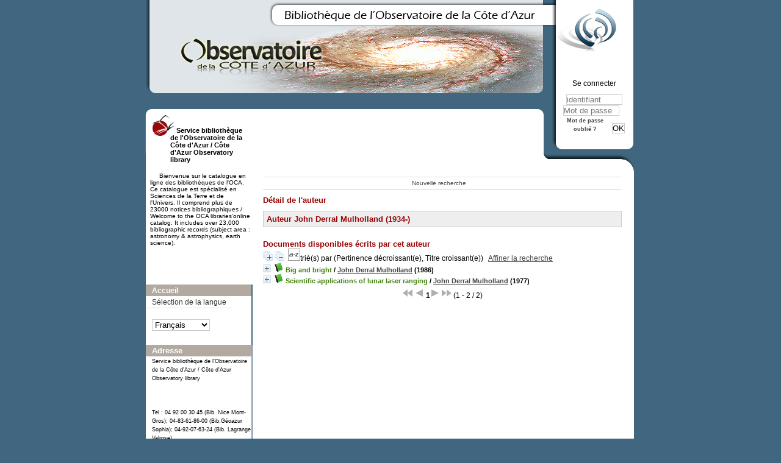

--- FILE ---
content_type: text/html; charset=utf-8
request_url: https://biblio-n.oca.eu/biblio/pmb3.0/opac_css/index.php?lvl=author_see&id=1819
body_size: 8552
content:
<!DOCTYPE html>
<html>
<head>
	<meta charset="utf-8" />
	<meta name="author" content="PMB Group" />

	<meta name="keywords" content="OPAC, web, library, opensource, catalog, catalogue, bibliothèque, médiathèque, pmb, phpmybibli" />
	<meta name="description" content="Catalogue en ligne Service bibliothèque de l'Observatoire de la Côte d'Azur / Côte d'Azur Observatory library." />
		<meta name="robots" content="all" />
	<!--IE et son enfer de compatibilit�-->
	<meta http-equiv='X-UA-Compatible' content='IE=Edge' />
	<meta name="viewport" content="width=device-width, initial-scale=1, maximum-scale=1" />
			
	<title>Catalogue en ligne Service bibliothèque de l'Observatoire de la Côte d'Azur / Côte d'Azur Observatory library</title>
	
	
	<link rel='stylesheet' type='text/css' href='./styles/common/common.css?1522165032' />
	<link rel='stylesheet' type='text/css' href='./styles/common/dGrowl.css?1458291776' />
	<link rel='stylesheet' type='text/css' href='./styles/common/font-awesome.css?1478593624' />
	<link rel='stylesheet' type='text/css' href='./styles/common/open-sans.css?1479312986' />
	<link rel='stylesheet' type='text/css' href='./styles/common/record_display.css?1487684186' />
	<link rel='stylesheet' type='text/css' href='./styles/chateau2/chateau.css?1527862978' />
	<link rel='stylesheet' type='text/css' href='./styles/chateau2/colonnes.css?1527862978' />
	<link rel='stylesheet' type='text/css' href='./styles/chateau2/ext_search.css?1527862978' />
	<link rel='stylesheet' type='text/css' href='./styles/chateau2/gallerie_photos.css?1527862978' />
	<link rel='stylesheet' type='text/css' href='./styles/chateau2/liste_bulletins.css?1527862978' />
	<link rel='stylesheet' type='text/css' href='./styles/chateau2/print.css?1527862978' />
	<link rel='stylesheet' type='text/css' href='./styles/chateau2/tags.css?1527862978' />
	<link rel='stylesheet' type='text/css' href='./styles/chateau2/visionneuse.css?1527862978' /><script type='text/javascript'>var opac_style= 'chateau2';</script>
	<!-- css_authentication -->	<link rel='SHORTCUT ICON' href='images/site/favicon.ico' />
	<script type="text/javascript" src="includes/javascript/drag_n_drop.js"></script>
	<script type="text/javascript" src="includes/javascript/handle_drop.js"></script>
	<script type="text/javascript" src="includes/javascript/popup.js"></script>
	<script type='text/javascript'>
	  	if (!document.getElementsByClassName){ // pour ie
			document.getElementsByClassName = 
			function(nom_class){
				var items=new Array();
				var count=0;
				for (var i=0; i<document.getElementsByTagName('*').length; i++) {  
					if (document.getElementsByTagName('*').item(i).className == nom_class) {
						items[count++] = document.getElementsByTagName('*').item(i); 
				    }
				 }
				return items;
			 }
		}
		// Fonction a utilisier pour l'encodage des URLs en javascript
		function encode_URL(data){
			var docCharSet = document.characterSet ? document.characterSet : document.charset;
			if(docCharSet == "UTF-8"){
				return encodeURIComponent(data);
			}else{
				return escape(data);
			}
		}
	</script>

<link rel='stylesheet' type='text/css' href='./includes/javascript/dojo/dijit/themes/tundra/tundra.css' />
<script type='text/javascript'>
	var dojoConfig = {
		parseOnLoad: true,
		locale: 'fr-fr',
		isDebug: false,
		usePlainJson: true,
		packages: [{
			name: 'pmbBase',
			location:'../../../..'
		},{
			name: 'd3',
			location:'../../d3'
		}],
		deps: ['apps/pmb/MessagesStore', 'dgrowl/dGrowl', 'dojo/ready'],
		callback:function(MessagesStore, dGrowl, ready){
			window.pmbDojo = {};
			pmbDojo.messages = new MessagesStore({url:'./ajax.php?module=ajax&categ=messages', directInit:false});
			ready(function(){
				new dGrowl({'channels':[{'name':'info','pos':2},{'name':'error', 'pos':1}]});
			});
		
		},
	};
</script>
<script type='text/javascript' src='./includes/javascript/dojo/dojo/dojo.js'></script>
<script type='text/javascript'>var opac_show_social_network =0;</script>
	<script type='text/javascript' src='./includes/javascript/http_request.js'></script>
	
</head>

<body onload="window.defaultStatus='PMB : Accès public';"  id="pmbopac">
<script type='text/javascript'>
	function findNoticeElement(id){
		var ul=null;
		//cas des notices classiques
		var domNotice = document.getElementById('el'+id+'Child');
		//notice_display
		if(!domNotice) domNotice = document.getElementById('notice');
		if(domNotice){
			var uls = domNotice.getElementsByTagName('ul');
			for (var i=0 ; i<uls.length ; i++){
				if(uls[i].getAttribute('id') == 'onglets_isbd_public'+id){
					var ul = uls[i];
					break;
				}
			}
		} else{
			var li = document.getElementById('onglet_isbd'+id);
			if(!li) var li = document.getElementById('onglet_public'+id);
			if(li) var ul = li.parentNode;
		}
		return ul;
	}
	function show_what(quoi, id) {
		switch(quoi){
			case 'EXPL_LOC' :
				document.getElementById('div_expl_loc' + id).style.display = 'block';
				document.getElementById('div_expl' + id).style.display = 'none';		
				document.getElementById('onglet_expl' + id).className = 'isbd_public_inactive';		
				document.getElementById('onglet_expl_loc' + id).className = 'isbd_public_active';
				break;
			case 'EXPL' :
				document.getElementById('div_expl_loc' + id).style.display = 'none';
				document.getElementById('div_expl' + id).style.display = 'block';
				document.getElementById('onglet_expl' + id).className = 'isbd_public_active';
				document.getElementById('onglet_expl_loc' + id).className = 'isbd_public_inactive';
				break;
			default :
				quoi= quoi.toLowerCase();
				var ul = findNoticeElement(id);
				if (ul) {
					var items  = ul.getElementsByTagName('li');
					for (var i=0 ; i<items.length ; i++){
						if(items[i].getAttribute('id')){
							if(items[i].getAttribute('id') == 'onglet_'+quoi+id){
								items[i].className = 'isbd_public_active';
								document.getElementById('div_'+quoi+id).style.display = 'block';
							}else{
								if(items[i].className != 'onglet_tags' && items[i].className != 'onglet_avis' && items[i].className != 'onglet_sugg' && items[i].className != 'onglet_basket' && items[i].className != 'onglet_liste_lecture'){
									items[i].className = 'isbd_public_inactive';	
									document.getElementById(items[i].getAttribute('id').replace('onglet','div')).style.display = 'none';
								}
							}
						}
					}			
				}
				break;
		}
	}
</script>
	<script type='text/javascript' src='./includes/javascript/tablist_ajax.js'></script>
<script type='text/javascript' src='./includes/javascript/tablist.js'></script>
<script type='text/javascript' src='./includes/javascript/misc.js'></script>
	<div id='att' style='z-Index:1000'></div>
	<div id="container"><div id="main"><div id='main_header'></div><div id="main_hors_footer">
						
<script type='text/javascript' src='./includes/javascript/auth_popup.js'></script>	
<div id="intro_message"><div class="p2"></div></div><div id='navigator'>
<table width='100%'><tr><td class='navig_actions_first_screen' ><a href="./index.php?lvl=index" class='navig_etageres'><span>Nouvelle recherche</span></a></td>
</tr></table></div><!-- fermeture de #navigator -->
<div id='resume_panier' class='empty'></div><!-- $Id: gabarit.html,v 1.5 2016-07-07 08:00:36 jpermanne Exp $ -->

<style type="text/css">
.aut_display_table {
	display: table;
}

.aut_display_row {
	display: table-row;
}

.aut_display_cell {
	display: table-cell;
	padding-right: 5px;
}
</style>

<div id="aut_details">
		<h3><span>Détail de l'auteur</span></h3>
	<div id="aut_details_container">
		<div id="aut_see" class="aut_see">
			<table class="table_aut_see">
				<tr id="authority_container">
					<td>
						<div id="authority_display_table" class="aut_display_table">
								<div class="authorlevel2">
											<h3>
		Auteur		John Derral Mulholland 
		 (1934-)					</h3>
	
																																																													
																	<div class="aut_display_row concepts_composed">	
										
									</div>
																																																	
	</div>
						</div>
					</td>
				</tr>
			</table>	
		</div>
					<div id='aut_details_liste'>
				<h3><span class="aut_details_liste_titre">Documents disponibles &eacute;crits par cet auteur</span></h3>
<div id='resultatrech_liste'><span class="expandAll"><a href='javascript:expandAll_ajax(1);'><img class='img_plusplus' src='./images/expand_all.gif' border='0' id='expandall'></a></span><span class="espaceResultSearch">&nbsp;</span><span class="collapseAll"><a href='javascript:collapseAll()'><img class='img_moinsmoins' src='./images/collapse_all.gif' border='0' id='collapseall'></a></span><span class="triContainer"><span class="espaceResultSearch">&nbsp;</span><script type='text/javascript' src='./includes/javascript/select.js'></script>
						<script>
							var ajax_get_sort=new http_request();
			
							function get_sort_content(del_sort, ids) {
								var url = './ajax.php?module=ajax&categ=sort&sub=get_sort&raz_sort='+(typeof(del_sort) != 'undefined' ? del_sort : '')+'&suppr_ids='+(typeof(ids) != 'undefined' ? ids : '')+'&page_en_cours=lvl%3Dauthor_see%26id%3D1819';
								  ajax_get_sort.request(url,0,'',1,show_sort_content,0,0);
							}
			
							function show_sort_content(response) {
								document.getElementById('frame_notice_preview').innerHTML=ajax_get_sort.get_text();
								var tags = document.getElementById('frame_notice_preview').getElementsByTagName('script');
					       		for(var i=0;i<tags.length;i++){
									window.eval(tags[i].text);
					        	}
							}
							function kill_sort_frame() {
								var sort_view=document.getElementById('frame_notice_preview');
								if (sort_view)
									sort_view.parentNode.removeChild(sort_view);
							}
						</script>
						<span class="triSelector"><a onClick='show_layer(); get_sort_content();' alt="Tris disponibles" title="Tris disponibles" style='cursor : pointer;'><img src='./images/orderby_az.gif' align='bottom' hspace='3' border='0' id='sort_icon'></a></span><span class='sort'>trié(s) par <span class="triDescription"><span class="triLabel"></span> <span class="triDetail">(Pertinence décroissant(e), Titre croissant(e))</span></span><span class="espaceResultSearch">&nbsp;</span></span></span><form name='mc_values' action='./index.php?lvl=more_results' style='display:none' method='post'>
<input type='hidden' name='page' value='1'/>
			<input type="hidden" name="nb_per_page_custom" value="">
</form><span class="espaceResultSearch">&nbsp;&nbsp;</span><span class="affiner_recherche"><a href='./index.php?search_type_asked=extended_search&mode_aff=aff_module' title='Affiner la recherche'>Affiner la recherche</a></span><blockquote>

			<div id="el1206Parent" class="notice-parent">
			
			<img class='img_plus' src="./getgif.php?nomgif=plus" name="imEx" id="el1206Img" title="détail" border="0" onClick="expandBase('el1206', true);  return false;" hspace="3" /><img src="http://biblio-n.oca.eu/biblio/pmb3.0/opac_css/images/icon_a_16x16.gif" alt='Document: texte imprim&eacute;' title='Document: texte imprim&eacute;'/>
			<span class="notice-heada" draggable="yes" dragtype="notice" id="drag_noti_1206"><span class="statutnot1" ></span><span  notice='1206'  class='header_title'>Big and bright</span><span class='header_authors'> / <a href='index.php?lvl=author_see&id=1819'>John Derral Mulholland</a></span> (1986)<span class='Z3988' title='ctx_ver=Z39.88-2004&amp;rft_val_fmt=info%3Aofi%2Ffmt%3Akev%3Amtx%3Abook&amp;rft.genre=book&amp;rft.btitle=Big%20and%20bright&amp;rft.title=Big%20and%20bright%20%3A%20a%20history%20of%20the%20McDonald%20Observatory&amp;rft.isbn=978-0-292-70759-7&amp;rft.tpages=xii%2C%20186%20p.%2C%20%5B24%5D%20p.%20de%20pl.&amp;rft.date=1986&rft_id=&amp;rft.series=History%20of%20science%20series&amp;rft.pub=University%20of%20Texas%20Press&amp;rft.place=Austin%2C%20Tex.&amp;rft.aulast=Mulholland&amp;rft.aufirst=John%20Derral&amp;rft.aulast=Evans&amp;rft.aufirst=David%20S.'></span></span>
	    		<br />
				</div>
				<div id="el1206Child" class="notice-child" style="margin-bottom:6px;display:none;"   token='b5e08de7987e21141de3ecca442211b2' datetime='1768863435'><table width='100%'><tr><td>
		<ul id='onglets_isbd_public1206' class='onglets_isbd_public'>
	  			<li id='onglet_public1206' class='isbd_public_active'><a href='#' title="Public" onclick="show_what('PUBLIC', '1206'); return false;">Public</a></li>
				<li id='onglet_isbd1206' class='isbd_public_inactive'><a href='#' title="ISBD" onclick="show_what('ISBD', '1206'); return false;">ISBD</a></li>
					
					
					</ul>
					<div class='row'></div>
					<div id='div_public1206' style='display:block;'><table><tr class='tr_title'>
					<td align='right' class='bg-grey'><span class='etiq_champ'>Titre :</span></td>
					<td class='public_line_value'><span class='public_title'>Big and bright&nbsp;: a history of the McDonald Observatory</span></td>
				</tr><tr class='tr_typdoc'>
					<td align='right' class='bg-grey'><span class='etiq_champ'>Type de document&nbsp;: </span></td>
					<td class='public_line_value'><span class='public_typdoc'>texte imprimé</span></td>
				</tr><tr class='tr_auteurs'>
					<td align='right' class='bg-grey'><span class='etiq_champ'>Auteurs : </span></td>
					<td class='public_line_value'><span class='public_auteurs'><a href='./index.php?lvl=author_see&id=1819' >John Derral Mulholland (1934-)</a>, Auteur ; <a href='./index.php?lvl=author_see&id=1820' >David S. Evans</a>, Auteur</span></td>
				</tr><tr class='tr_ed1'>
					<td align='right' class='bg-grey'><span class='etiq_champ'>Editeur :</span></td>
					<td class='public_line_value'><span class='public_ed1'><a href='./index.php?lvl=publisher_see&id=214' >Austin, Tex. : University of Texas Press</a></span></td>
				</tr><tr class='tr_year'>
					<td align='right' class='bg-grey'><span class='etiq_champ'>Année de publication&nbsp;: </span></td>
					<td class='public_line_value'><span class='public_year'>1986</span></td>
				</tr><tr class='tr_coll'>
					<td align='right' class='bg-grey'><span class='etiq_champ'>Collection : </span></td>
					<td class='public_line_value'><span class='public_coll'><a href='./index.php?lvl=coll_see&id=713' >History of science series</a> num. 4 </span></td>
				</tr><tr class='tr_npages'>
					<td align='right' class='bg-grey'><span class='etiq_champ'>Importance : </span></td>
					<td class='public_line_value'><span class='public_npages'>xii, 186 p., [24] p. de pl.</span></td>
				</tr><tr class='tr_ill'>
					<td align='right' class='bg-grey'><span class='etiq_champ'>Présentation : </span></td>
					<td class='public_line_value'><span class='public_ill'>ill.</span></td>
				</tr><tr class='tr_size'>
					<td align='right' class='bg-grey'><span class='etiq_champ'>Format : </span></td>
					<td class='public_line_value'><span class='public_size'>24 cm</span></td>
				</tr><tr class='tr_code'>
					<td align='right' class='bg-grey'><span class='etiq_champ'>ISBN/ISSN/EAN&nbsp;: </span></td>
					<td class='public_line_value'><span class='public_code'>978-0-292-70759-7</span></td>
				</tr><tr class='tr_ngen'>
					<td align='right' class='bg-grey'><span class='etiq_champ'>Note générale&nbsp;: </span></td>
					<td class='public_line_value'><span class='public_ngen'>ISBN 0-292-70759-2</span></td>
				</tr><tr class='tr_langues'>
					<td align='right' class='bg-grey'><span class='etiq_champ'>Langues :</span></td>
					<td class='public_line_value'><span class='public_langues'>Anglais (<i>eng</i>)</span></td>
				</tr><tr class='tr_keywords'>
					<td align='right' class='bg-grey'><span class='etiq_champ'>Tags :</span></td>
					<td class='public_line_value'><span class='public_keywords'><a href='./index.php?lvl=more_results&mode=keyword&user_query=McDonald+Observatory+--+Histoire&tags=ok' >McDonald Observatory -- Histoire</a>&nbsp; <a href='./index.php?lvl=more_results&mode=keyword&user_query=Observatoires+astronomiques+--+Texas+%28Etats-Unis%29--+Fort+Davis+--+Histoire&tags=ok' >Observatoires astronomiques -- Texas (Etats-Unis)-- Fort Davis -- Histoire</a>&nbsp; <a href='./index.php?lvl=more_results&mode=keyword&user_query=McDonald+Observatory+--+History&tags=ok' >McDonald Observatory -- History</a>&nbsp; <a href='./index.php?lvl=more_results&mode=keyword&user_query=Astronomical+observatories+--+Texas+%28United+States%29+--+Fort+Davis+--+History&tags=ok' >Astronomical observatories -- Texas (United States) -- Fort Davis -- History</a></span></td>
				</tr><tr class='tr_indexint'>
					<td align='right' class='bg-grey'><span class='etiq_champ'>Index. décimale&nbsp;: </span></td>
					<td class='public_line_value'><span class='public_indexint'><a href='./index.php?lvl=indexint_see&id=1825' >522.197 64</a> <span>Observatoires (astronomie) - &Eacute;tats-Unis - Texas</span></span></td>
				</tr><tr class='tr_contenu'>
					<td align='right' class='bg-grey'><span class='etiq_champ'>Note de contenu&nbsp;: </span></td>
					<td class='public_line_value'><span class='public_contenu'>Bibliography: p. [173]-178.Index</span></td>
				</tr></table>
</div>
					<div id='div_isbd1206' style='display:none;'>Big and bright&nbsp;: a history of the McDonald Observatory [texte imprimé] / <a href='./index.php?lvl=author_see&id=1819' >John Derral Mulholland (1934-)</a>, Auteur ; <a href='./index.php?lvl=author_see&id=1820' >David S. Evans</a>, Auteur&nbsp;.&nbsp;-&nbsp;<a href='./index.php?lvl=publisher_see&id=214' >Austin, Tex. : University of Texas Press</a>, 1986&nbsp;.&nbsp;-&nbsp;xii, 186 p., [24] p. de pl.&nbsp;: ill.&nbsp;; 24 cm.&nbsp;-&nbsp;(<a href='./index.php?lvl=coll_see&id=713' >History of science series</a>; 4) .<br /><b>ISBN</b>&nbsp;: 978-0-292-70759-7<br />ISBN 0-292-70759-2<br /><span class='etiq_champ'>Langues</span>&nbsp;: Anglais (<i>eng</i>)<table><tr class='tr_keywords'>
					<td align='right' class='bg-grey'><span class='etiq_champ'>Tags :</span></td>
					<td class='public_line_value'><span class='public_keywords'><a href='./index.php?lvl=more_results&mode=keyword&user_query=McDonald+Observatory+--+Histoire&tags=ok' >McDonald Observatory -- Histoire</a>&nbsp; <a href='./index.php?lvl=more_results&mode=keyword&user_query=Observatoires+astronomiques+--+Texas+%28Etats-Unis%29--+Fort+Davis+--+Histoire&tags=ok' >Observatoires astronomiques -- Texas (Etats-Unis)-- Fort Davis -- Histoire</a>&nbsp; <a href='./index.php?lvl=more_results&mode=keyword&user_query=McDonald+Observatory+--+History&tags=ok' >McDonald Observatory -- History</a>&nbsp; <a href='./index.php?lvl=more_results&mode=keyword&user_query=Astronomical+observatories+--+Texas+%28United+States%29+--+Fort+Davis+--+History&tags=ok' >Astronomical observatories -- Texas (United States) -- Fort Davis -- History</a></span></td>
				</tr><tr class='tr_indexint'>
					<td align='right' class='bg-grey'><span class='etiq_champ'>Index. décimale&nbsp;: </span></td>
					<td class='public_line_value'><span class='public_indexint'><a href='./index.php?lvl=indexint_see&id=1825' >522.197 64</a> <span>Observatoires (astronomie) - &Eacute;tats-Unis - Texas</span></span></td>
				</tr><tr class='tr_contenu'>
					<td align='right' class='bg-grey'><span class='etiq_champ'>Note de contenu&nbsp;: </span></td>
					<td class='public_line_value'><span class='public_contenu'>Bibliography: p. [173]-178.Index</span></td>
				</tr></table></div></td></tr></table>
					<h3>Réservation</h3><a href='#' onClick="if(confirm('Voulez-vous vraiment réserver ce document ?')){w=window.open('./do_resa.php?lvl=resa&id_notice=1206&id_bulletin=0&oresa=popup','doresa','scrollbars=yes,width=500,height=600,menubar=0,resizable=yes'); w.focus(); return false;}else return false;" id="bt_resa">Réserver ce document</a><br />
<h3><span id='titre_exemplaires'>Exemplaires (1)</span></h3>
<table cellpadding='2' class='exemplaires' width='100%'>
<tr class='thead'><th class='expl_header_expl_cb'>Code-barres</th><th class='expl_header_expl_cote'>Cote</th><th class='expl_header_tdoc_libelle'>Support</th><th class='expl_header_location_libelle'>Localisation</th><th class='expl_header_section_libelle'>Section</th><th class='expl_header_statut'>Disponibilité</th><th class='expl_header_tdoc_libelle'>Nom du donateur</th></tr><tr class='even item_expl expl_available'><td id='expl_11533' class='expl_cb'>OCA-SA-G000909</td><td class='expl_cote'>O II-9</td><td class='tdoc_libelle'>Ouvrages / Books</td><td class='location_libelle'>OCA Bib. G&eacute;oazur Sophia-Antipolis</td><td class='section_libelle'>SA-Salle-A214</td><td class='expl_situation'><strong>Disponible</strong> </td><td class='p_perso'>&nbsp;</td></tr>
</table></div>
			<div id="el7641Parent" class="notice-parent">
			
			<img class='img_plus' src="./getgif.php?nomgif=plus" name="imEx" id="el7641Img" title="détail" border="0" onClick="expandBase('el7641', true);  return false;" hspace="3" /><img src="http://biblio-n.oca.eu/biblio/pmb3.0/opac_css/images/icon_a_16x16.gif" alt='Document: texte imprim&eacute;' title='Document: texte imprim&eacute;'/>
			<span class="notice-heada" draggable="yes" dragtype="notice" id="drag_noti_7641"><span class="statutnot1" ></span><span  notice='7641'  class='header_title'>Scientific applications of lunar laser ranging</span><span class='header_authors'> / <a href='index.php?lvl=author_see&id=1819'>John Derral Mulholland</a></span> (1977)<span class='Z3988' title='ctx_ver=Z39.88-2004&amp;rft_val_fmt=info%3Aofi%2Ffmt%3Akev%3Amtx%3Abook&amp;rft.genre=book&amp;rft.btitle=Scientific%20applications%20of%20lunar%20laser%20ranging&amp;rft.title=Scientific%20applications%20of%20lunar%20laser%20ranging%20%3A%20proceedings%20of%20a%20symposium%20held%20in%20Austin%2C%20Tex.%2C%20U.S.A.%2C%208-10%20June%2C%201976&amp;rft.isbn=978-90-277-0790-1&amp;rft.tpages=xvii%2C%20302%20p.&amp;rft.date=1977&rft_id=&amp;rft.series=Astrophysics%20and%20space%20science%20library&amp;rft.pub=D.%20Reidel&amp;rft.place=Dordrecht%20%3B%20Boston%2C%20Mass.&amp;rft.aulast=Mulholland&amp;rft.aufirst=John%20Derral&amp;rft.aulast=Burk&amp;rft.aufirst=Creighton%20A.&amp;rft.aulast=Silverberg&amp;rft.aufirst=Eric%20C.&amp;rft.aulast=Armstrong&amp;rft.aufirst=Neil%20A.&amp;rft.aulast=University%20of%20Texas'></span></span>
	    		<br />
				</div>
				<div id="el7641Child" class="notice-child" style="margin-bottom:6px;display:none;"   token='9c0c840597dc0eb45e70c5ee10d72068' datetime='1768863435'><table width='100%'><tr><td>
		<ul id='onglets_isbd_public7641' class='onglets_isbd_public'>
	  			<li id='onglet_public7641' class='isbd_public_active'><a href='#' title="Public" onclick="show_what('PUBLIC', '7641'); return false;">Public</a></li>
				<li id='onglet_isbd7641' class='isbd_public_inactive'><a href='#' title="ISBD" onclick="show_what('ISBD', '7641'); return false;">ISBD</a></li>
					
					
					</ul>
					<div class='row'></div>
					<div id='div_public7641' style='display:block;'><table><tr class='tr_title'>
					<td align='right' class='bg-grey'><span class='etiq_champ'>Titre :</span></td>
					<td class='public_line_value'><span class='public_title'>Scientific applications of lunar laser ranging&nbsp;: proceedings of a symposium held in Austin, Tex., U.S.A., 8-10 June, 1976</span></td>
				</tr><tr class='tr_typdoc'>
					<td align='right' class='bg-grey'><span class='etiq_champ'>Type de document&nbsp;: </span></td>
					<td class='public_line_value'><span class='public_typdoc'>texte imprimé</span></td>
				</tr><tr class='tr_auteurs'>
					<td align='right' class='bg-grey'><span class='etiq_champ'>Auteurs : </span></td>
					<td class='public_line_value'><span class='public_auteurs'><a href='./index.php?lvl=author_see&id=1819' >John Derral Mulholland (1934-)</a>, Auteur ; <a href='./index.php?lvl=author_see&id=7484' >Creighton A. Burk</a>, Auteur ; <a href='./index.php?lvl=author_see&id=7485' >Eric C. Silverberg</a> ; <a href='./index.php?lvl=author_see&id=7486' >Neil A. Armstrong (1930-2012)</a>, Auteur ; <a href='./index.php?lvl=author_see&id=7487'  title='' >University of Texas</a></span></td>
				</tr><tr class='tr_ed1'>
					<td align='right' class='bg-grey'><span class='etiq_champ'>Editeur :</span></td>
					<td class='public_line_value'><span class='public_ed1'><a href='./index.php?lvl=publisher_see&id=53' >Dordrecht ; Boston, Mass. : D. Reidel</a></span></td>
				</tr><tr class='tr_year'>
					<td align='right' class='bg-grey'><span class='etiq_champ'>Année de publication&nbsp;: </span></td>
					<td class='public_line_value'><span class='public_year'>1977</span></td>
				</tr><tr class='tr_coll'>
					<td align='right' class='bg-grey'><span class='etiq_champ'>Collection : </span></td>
					<td class='public_line_value'><span class='public_coll'><a href='./index.php?lvl=coll_see&id=108' >Astrophysics and space science library, ISSN 0067-0057</a> num. 62 </span></td>
				</tr><tr class='tr_npages'>
					<td align='right' class='bg-grey'><span class='etiq_champ'>Importance : </span></td>
					<td class='public_line_value'><span class='public_npages'>xvii, 302 p.</span></td>
				</tr><tr class='tr_ill'>
					<td align='right' class='bg-grey'><span class='etiq_champ'>Présentation : </span></td>
					<td class='public_line_value'><span class='public_ill'>ill.</span></td>
				</tr><tr class='tr_size'>
					<td align='right' class='bg-grey'><span class='etiq_champ'>Format : </span></td>
					<td class='public_line_value'><span class='public_size'>25 cm</span></td>
				</tr><tr class='tr_code'>
					<td align='right' class='bg-grey'><span class='etiq_champ'>ISBN/ISSN/EAN&nbsp;: </span></td>
					<td class='public_line_value'><span class='public_code'>978-90-277-0790-1</span></td>
				</tr><tr class='tr_ngen'>
					<td align='right' class='bg-grey'><span class='etiq_champ'>Note générale&nbsp;: </span></td>
					<td class='public_line_value'><span class='public_ngen'>ISBN : 90-277-0790-1 </span></td>
				</tr><tr class='tr_langues'>
					<td align='right' class='bg-grey'><span class='etiq_champ'>Langues :</span></td>
					<td class='public_line_value'><span class='public_langues'>Anglais (<i>eng</i>)</span></td>
				</tr><tr class='tr_keywords'>
					<td align='right' class='bg-grey'><span class='etiq_champ'>Tags :</span></td>
					<td class='public_line_value'><span class='public_keywords'><a href='./index.php?lvl=more_results&mode=keyword&user_query=Astronomie+--+Observations+--+Congr%C3%A8s&tags=ok' >Astronomie -- Observations -- Congrès</a>&nbsp; <a href='./index.php?lvl=more_results&mode=keyword&user_query=Distances+--+Mesure+--+Congr%C3%A8s&tags=ok' >Distances -- Mesure -- Congrès</a>&nbsp; <a href='./index.php?lvl=more_results&mode=keyword&user_query=T%C3%A9l%C3%A9m%C3%A9trie+laser+Lune+--+Congr%C3%A8s&tags=ok' >Télémétrie laser Lune -- Congrès</a>&nbsp; <a href='./index.php?lvl=more_results&mode=keyword&user_query=Terre+--+Observations+--+Congr%C3%A8s&tags=ok' >Terre -- Observations -- Congrès</a>&nbsp; <a href='./index.php?lvl=more_results&mode=keyword&user_query=Astronomy+--+Observations+--+Congresses&tags=ok' >Astronomy -- Observations -- Congresses</a>&nbsp; <a href='./index.php?lvl=more_results&mode=keyword&user_query=Earth+--+Observations+--+Congresses&tags=ok' >Earth -- Observations -- Congresses</a>&nbsp; <a href='./index.php?lvl=more_results&mode=keyword&user_query=Distances+--+Measurement+--+Congresses&tags=ok' >Distances -- Measurement -- Congresses</a>&nbsp; <a href='./index.php?lvl=more_results&mode=keyword&user_query=Lunar+laser+ranging+--+Congresses&tags=ok' >Lunar laser ranging -- Congresses</a></span></td>
				</tr><tr class='tr_indexint'>
					<td align='right' class='bg-grey'><span class='etiq_champ'>Index. décimale&nbsp;: </span></td>
					<td class='public_line_value'><span class='public_indexint'><a href='./index.php?lvl=indexint_see&id=2075' >525.028</a> <span>La terre (g&eacute;ographie astronomique)  - Techniques, proc&eacute;d&eacute;s, &eacute;quipement, appareils, mat&eacute;riels</span></span></td>
				</tr><tr class='tr_contenu'>
					<td align='right' class='bg-grey'><span class='etiq_champ'>Note de contenu&nbsp;: </span></td>
					<td class='public_line_value'><span class='public_contenu'>Includes bibliographies</span></td>
				</tr></table>
</div>
					<div id='div_isbd7641' style='display:none;'>Scientific applications of lunar laser ranging&nbsp;: proceedings of a symposium held in Austin, Tex., U.S.A., 8-10 June, 1976 [texte imprimé] / <a href='./index.php?lvl=author_see&id=1819' >John Derral Mulholland (1934-)</a>, Auteur ; <a href='./index.php?lvl=author_see&id=7484' >Creighton A. Burk</a>, Auteur ; <a href='./index.php?lvl=author_see&id=7485' >Eric C. Silverberg</a> ; <a href='./index.php?lvl=author_see&id=7486' >Neil A. Armstrong (1930-2012)</a>, Auteur ; <a href='./index.php?lvl=author_see&id=7487'  title='' >University of Texas</a>&nbsp;.&nbsp;-&nbsp;<a href='./index.php?lvl=publisher_see&id=53' >Dordrecht ; Boston, Mass. : D. Reidel</a>, 1977&nbsp;.&nbsp;-&nbsp;xvii, 302 p.&nbsp;: ill.&nbsp;; 25 cm.&nbsp;-&nbsp;(<a href='./index.php?lvl=coll_see&id=108' >Astrophysics and space science library, ISSN 0067-0057</a>; 62) .<br /><b>ISBN</b>&nbsp;: 978-90-277-0790-1<br />ISBN : 90-277-0790-1 <br /><span class='etiq_champ'>Langues</span>&nbsp;: Anglais (<i>eng</i>)<table><tr class='tr_keywords'>
					<td align='right' class='bg-grey'><span class='etiq_champ'>Tags :</span></td>
					<td class='public_line_value'><span class='public_keywords'><a href='./index.php?lvl=more_results&mode=keyword&user_query=Astronomie+--+Observations+--+Congr%C3%A8s&tags=ok' >Astronomie -- Observations -- Congrès</a>&nbsp; <a href='./index.php?lvl=more_results&mode=keyword&user_query=Distances+--+Mesure+--+Congr%C3%A8s&tags=ok' >Distances -- Mesure -- Congrès</a>&nbsp; <a href='./index.php?lvl=more_results&mode=keyword&user_query=T%C3%A9l%C3%A9m%C3%A9trie+laser+Lune+--+Congr%C3%A8s&tags=ok' >Télémétrie laser Lune -- Congrès</a>&nbsp; <a href='./index.php?lvl=more_results&mode=keyword&user_query=Terre+--+Observations+--+Congr%C3%A8s&tags=ok' >Terre -- Observations -- Congrès</a>&nbsp; <a href='./index.php?lvl=more_results&mode=keyword&user_query=Astronomy+--+Observations+--+Congresses&tags=ok' >Astronomy -- Observations -- Congresses</a>&nbsp; <a href='./index.php?lvl=more_results&mode=keyword&user_query=Earth+--+Observations+--+Congresses&tags=ok' >Earth -- Observations -- Congresses</a>&nbsp; <a href='./index.php?lvl=more_results&mode=keyword&user_query=Distances+--+Measurement+--+Congresses&tags=ok' >Distances -- Measurement -- Congresses</a>&nbsp; <a href='./index.php?lvl=more_results&mode=keyword&user_query=Lunar+laser+ranging+--+Congresses&tags=ok' >Lunar laser ranging -- Congresses</a></span></td>
				</tr><tr class='tr_indexint'>
					<td align='right' class='bg-grey'><span class='etiq_champ'>Index. décimale&nbsp;: </span></td>
					<td class='public_line_value'><span class='public_indexint'><a href='./index.php?lvl=indexint_see&id=2075' >525.028</a> <span>La terre (g&eacute;ographie astronomique)  - Techniques, proc&eacute;d&eacute;s, &eacute;quipement, appareils, mat&eacute;riels</span></span></td>
				</tr><tr class='tr_contenu'>
					<td align='right' class='bg-grey'><span class='etiq_champ'>Note de contenu&nbsp;: </span></td>
					<td class='public_line_value'><span class='public_contenu'>Includes bibliographies</span></td>
				</tr></table></div></td></tr></table>
					<h3>Réservation</h3><a href='#' onClick="if(confirm('Voulez-vous vraiment réserver ce document ?')){w=window.open('./do_resa.php?lvl=resa&id_notice=7641&id_bulletin=0&oresa=popup','doresa','scrollbars=yes,width=500,height=600,menubar=0,resizable=yes'); w.focus(); return false;}else return false;" id="bt_resa">Réserver ce document</a><br />
<h3><span id='titre_exemplaires'>Exemplaires (1)</span></h3>
<table cellpadding='2' class='exemplaires' width='100%'>
<tr class='thead'><th class='expl_header_expl_cb'>Code-barres</th><th class='expl_header_expl_cote'>Cote</th><th class='expl_header_tdoc_libelle'>Support</th><th class='expl_header_location_libelle'>Localisation</th><th class='expl_header_section_libelle'>Section</th><th class='expl_header_statut'>Disponibilité</th><th class='expl_header_tdoc_libelle'>Nom du donateur</th></tr><tr class='even item_expl expl_available'><td id='expl_9192' class='expl_cb'>OCA-SA-G001991</td><td class='expl_cote'>G I-145</td><td class='tdoc_libelle'>Ouvrages / Books</td><td class='location_libelle'>OCA Bib. G&eacute;oazur Sophia-Antipolis</td><td class='section_libelle'>SA-Salle-A214-G-G&eacute;od&eacute;sie-G&eacute;odynamique-G&eacute;ophysique</td><td class='expl_situation'><strong>Disponible</strong> </td><td class='p_perso'>&nbsp;</td></tr>
</table></div></blockquote>
<div id='navbar'><hr /><center>
<script type='text/javascript'>
<!--
	function test_form(form)
	{

		if (form.page.value > 1)
		{
			alert("Numéro de page trop élevé !");
			form.page.focus();
			return false;
		}

		return true;
	}
-->
</script><div class="navbar">
<form name='form' action='./index.php?lvl=author_see&id=1819&nbr_lignes=2&l_typdoc=a' method='post' onsubmit='return test_form(form)'>
<img src='./images/first-grey.png' alt='first'>
<img src='./images/prev-grey.png' alt='previous'>
<strong>1</strong><img src='./images/next-grey.png' alt='next'>
<img src='./images/last-grey.png' alt='last'>
 (1 - 2 / 2)</form>
</div>
</center></div>
</div>
			</div>	
			
	</div>
</div>	
		</div><!-- fin DIV main_hors_footer --><div id="footer">

<span id="footer_rss">
	
</span>
<span id="footer_link_sup">
		<a href='https://www.oca.eu/fr/collections-et-ressources/catalogues/299-consulter-le-catalogue-en-ligne-des-bibliotheques-de-l-oca' target=_blank>Vous ne trouvez pas la référence que vous cherchez ? Cliquez ici pour consulter d'autres catalogues ou nous envoyer nous une demande (achat , aide, prêt entre bibliothèques) </a>

  &nbsp;
</span>

<span id="footer_link_pmb">
<a href=https://www.oca.eu/fr/bibliotheque-oca  target=_blank>Retour page d'accueil du service bibliothèque</a> &nbsp;
		<a class="lien_pmb_footer" href="http://www.sigb.net" title="...une solution libre pour la médiathèque..." target='_blank'>pmb</a> 	
</span>		
		
</div> 

		</div><!-- /div id=main -->

		<div id="intro">
<div id="intro_bibli">
			<h3>Service bibliothèque de l'Observatoire de la Côte d'Azur / Côte d'Azur Observatory library</h3>
			<div class="p1">Bienvenue sur le catalogue en ligne des bibliothèques de l'OCA. Ce catalogue est spécialisé en Sciences de la Terre et de l'Univers. Il comprend plus de 23000 notices bibliographiques / Welcome to the OCA libraries'online catalog. It includes over 23,000 bibliographic records (subject area : astronomy & astrophysics, earth science). 
</div>
			<div class="p2"></div>
			</div>
		</div><!-- /div id=intro -->		
		<div id="bandeau"><div id='accessibility'>

		<ul class='accessibility_font_size'>
			<li class='accessibility_font_size_small'><a href='javascript:set_font_size(-1);' title='Réduire le texte'>A-</a></li>
			<li class='accessibility_font_size_normal'><a href='javascript:set_font_size(0);' title='Réinitialiser le texte'>A</a></li>
			<li class='accessibility_font_size_big'><a href='javascript:set_font_size(1);' title='Agrandir le texte'>A+</a></li>
		</ul>
		</div>
<div id="accueil">

<h3><span onclick='document.location="./index.php?"' style='cursor: pointer;'>Accueil</span></h3>
<p class="centered"><a href='./index.php?'><img src='images/site/livre.png'  border='0' align='center'/></a></p>
<div id='lang_select'><h3 ><span>Sélection de la langue</span></h3><span><form method="post" action="index.php" ><select name="lang_sel" onchange="this.form.submit();"><option value='fr_FR' selected>Français </option><option value='en_UK'>English (UK)</option><option value='nl'></option><option value='it_IT'>Italiano</option></select></form></span></div>

					</div><!-- fermeture #accueil -->
<div id="connexion">

			<h3 class="login_invite">Se connecter</h3><span id='login_form'><form action='empr.php' method='post' name='myform'>
				<label>accéder à votre compte de lecteur</label><br />
				<input type='text' name='login' class='login' size='14' placeholder='identifiant' ><br />
				<input type='password' name='password' class='password' size='8' placeholder='Mot de passe' value=''/>
				<input type='submit' name='ok' value='ok' class='bouton'></form><a  class='mdp_forgotten' href='./askmdp.php'>Mot de passe oublié ?</a></span>

			</div><!-- fermeture #connexion -->

			<div id='facette'>
				
				<script type='text/javascript'>
							require(['dojo/ready', 'dojo/dom-construct'], function(ready, domConstruct){
								ready(function(){
									domConstruct.destroy('facette');
								});
							});
				</script>
			</div><div id="adresse">

		<h3>Adresse</h3>

		<span>
			Service bibliothèque de l'Observatoire de la Côte d'Azur / Côte d'Azur Observatory library<br />
			
<br />
			 <br />
			&nbsp;<br />
			Tel : 04 92 00 30 45 (Bib. Nice Mont-Gros); 04-83-61-86-00 (Bib.Géoazur Sophia); 04-92-07-63-24 (Bib. Lagrange Valrose)<br /><span id='opac_biblio_email'>
			<a href="mailto:biblio@oca.eu" alt="biblio@oca.eu">contact</a></span></span>
	    </div><!-- fermeture #adresse --></div><div id="bandeau_2"></div></div><!-- /div id=container -->
		
		<script type='text/javascript'>init_drag();	//rechercher!!</script> 
		
		</body>
		</html>
		

--- FILE ---
content_type: text/css
request_url: https://biblio-n.oca.eu/biblio/pmb3.0/opac_css/styles/common/record_display.css?1487684186
body_size: 2744
content:
@charset "utf-8";
/* -------------------------------------------------------*/
/* -------------------------------------------------------*/
/*                      Glyphe Icons                      */
/* -------------------------------------------------------*/
/* -------------------------------------------------------*/
#resa_notice a:before,
.actions_last_pageNot span:before,
.plusN a:before,
.avisNCourte a:before,
.statutPartN span:before {
	font-family: FontAwesome;
	font-weight: normal;
	font-style: normal;
	display: inline-block;
	text-decoration: inherit;
	-webkit-font-smoothing: antialiased;
}
/* ---------------------------------------------------------------------*/
/* ---------------------------------------------------------------------*/
/*          Notice reduite     record_in_result_display                 */
/* ---------------------------------------------------------------------*/
/* ---------------------------------------------------------------------*/


/* ---------------------------------------------------------*/
/*                        Grid Layout                       */
/* ---------------------------------------------------------*/
.asideContentNot {
	float: left;
	margin-right: 15px;
	width: 26%;
}

.vignetteimgNot {
	margin-bottom: 10px;
}

.parentNotCourte .vignetteimgNot {
	width: 13%;
	float: left;
	margin-right: 2.5%;
}

.notice_corps {
	width: 56%;
	float: left;
}

.panier_avis_notCourte {
	margin-left: 74%;
}
/* ---------------------------------------------------------*/
/*                      Notice reduite                      */
/* ---------------------------------------------------------*/
.parentNotCourte {
	margin: 0px auto;
	padding: 20px 5px 15px;
	background-color: #fff;
	border-bottom: 1px solid #e7e7e7;
}
/* ---------------------------------------------------------*/
/*                        Picture                           */
/* ---------------------------------------------------------*/
.vignetteDocNot {
	text-align: left;
	overflow: hidden;
}

.vignetteNot {
	width: initial;
	height: auto;
	border: solid 1px #E6E6E6;
	max-width:100%;
}
.parentNotCourte .vignetteNot{
	width: 100%;
}
/* ---------------------------------------------------------*/
/*                     Titre   Notice                       */
/* ---------------------------------------------------------*/
.title_notCourte h3 {
	margin-bottom: 10px;
	font-size: 1.35em;
	padding-top: 3px;
}

.title_notCourte h3 a {
	text-decoration: none;
	color: inherit;
}
/* ---------------------------------------------------------*/
/*                     Notice summary                       */
/* ---------------------------------------------------------*/
.resume_notCourte span {
	color: #666666;
	line-height: 16px;
	font-style: italic;
}

.infoCompl_notCourte {
	margin-bottom: 10px;
	font-weight: bold;
}

.infoCompl_notCourte span {
	color: #666666;
	font-size: 90%;
}
/* ---------------------------------------------------------*/
/*                       Notice complet                     */
/* ---------------------------------------------------------*/
.plusN {
	margin: 5px 0;
}

.plusN a {
	text-decoration: none;
	font-weight: bold;
}

.plusN a:before {
	content: "\f196";
	font-size: 120%;
	vertical-align: bottom;
	margin-right: 7px;
	text-align: center;
}
/* ---------------------------------------------------------*/
/*                      Avis commentaire                    */
/* ---------------------------------------------------------*/
span.imgComment,
span.imgStatutPartN,
span.imgDocNum {
	background-color: #787878;
	padding: 6px 8px;
	display: inline-block;
}

span.imgComment img.imgComment,
span.imgStatutPartN img.imgStatutPartN,
.imgDocNum>img{
	vertical-align: middle;
	line-height: 30px;
	height: 18px;
}

.avisNCourte>a>img,
.imgStatutPartN>a>img {
	vertical-align: inherit;
	vertical-align: text-bottom;
}

.avisNCourte2 {
	text-align: right;
	margin-top: 15px;
}

.avisNCourte2 a {
	text-decoration: none;
	font-style: italic;
	font-size: 90%;
}

.avisN a {
	text-decoration: none;
	font-weight: 500;
	color: #525252;
	display: inline-block;
	vertical-align: text-bottom;
	line-height: 29px;
}

.avisNCourte a {
	text-decoration: none;
	color: #555252;
	margin-left: 5px;
}
a.listeLectureN:hover{
	text-decoration: none;	
}
a.listeLectureN:hover span{
	text-decoration: underline;	
	
}
.avisNCourte a:before {
}

i.fa.fa-clipboard {
    font-size: 20px;
    color: #fff;
}

span.img_permalink i {
    vertical-align: middle;
}

span.img_permalink,
span.imgTag,
span.imgSuggest,
.listeLectureN a span:first-child,
span.ExtnotCom.imgListeLecture {
	background-color: #787878;
	display: inline-block;
	padding: 3px 8px;
}
span.imgTag img,
img.imgSuggest {
	vertical-align:middle;
}
span.tagsN,
span.suggestsN,
span.docNumn,
span.docNumN,
span.listeLectureN{
	padding: 0px 10px;
	display: inline;
}
.tagsN a,
.suggestsN a,
.listeLectureN a,
.docnumNCourtePermalink a,
span.docNumN a,
a.listeLectureN span{
	display: inline;
	color: #525252;
}
/* ---------------------------------------------------------*/
/*                            Panier                        */
/* ---------------------------------------------------------*/
.onglet_basketNotCourte .img_basketNotCourte img {
	background-color: #787878;
	padding: 7px;
	margin-right: 7px;
	vertical-align: middle;
}

.onglet_basketNotCourte .img_basketNotCourte {
	text-decoration: none;
	background-color: inherit;
	color: #555252;
	vertical-align: top;
	line-height: 30px;
}
a.img_basketNotCourte:hover{
	text-decoration:underline;
}
.onglet_basketNotCourte, 
.avisNCourte, 
.statutPartN,
.tagsNCourte,
.suggestNCourte,
.listeLectureNCourte,
.docnumNCourte,
div.tagsN,
div.suggestN,
div.listeLectureN{
	background-color: #e9ebee;
	margin-bottom: 10px;
	line-height: 30px;
}

span.StatutPartN {
	text-decoration: none;
	background-color: #e9ebee;
	padding: 8px 8px 7px 0;
	color: #555252;
	margin-left: 5px;
}

.statutPartN2 {
	margin-top: 15px;
}
/* ---------------------------------------------------------*/
/*                          Reserver                        */
/* ---------------------------------------------------------*/
#resa_notice {
	float: right;
}

#resa_notice h3 {
	border-bottom: none;
}

#resa_notice a {
	text-decoration: none;
	color: #5CB32A;
}

#resa_notice a:before {
	content: "\f064";
	font-size: 120%;
	vertical-align: middle;
	margin-right: 7px;
	text-align: center;
}

.dispoLien_notice a {
	text-decoration: none;
	font-size: 1.17em;
	font-weight: 600;
}
/* ---------------------------------------------------------------------*/
/*                              Notice Footer                           */
/* ---------------------------------------------------------------------*/
.footer_notice {
	margin: 15px 0 5px 0;
}
/* ---------------------------------------------------------------------*/
/* ---------------------------------------------------------------------*/
/*                 Notice Full  record_extended_display                 */
/* ---------------------------------------------------------------------*/
/* ---------------------------------------------------------------------*/

/* ---------------------------------------------------------*/
/*                        Grid Layout                       */
/* ---------------------------------------------------------*/
#noticeNot {
	max-width: 98%;
	margin: 0px auto;
	padding: 0;
}

#blocNotice_descr {
	padding: 0px;
	margin-bottom: 30px;
}

/* ---------------------------------------------------------*/
/*                    Enrichissisement                      */
/* ---------------------------------------------------------*/
#blocNotice_descr ul.onglets_isbd_publicNot {
	width: 100%;
	margin-bottom: 15px;
	padding: 0;
	position: static;
}

#blocNotice_descr ul.onglets_isbd_publicNot:after {
	content: "";
	display: block;
	clear: both;
}

#blocNotice_descr ul.onglets_isbd_publicNot .isbd_public_active a {
	background: #787878;
}

#blocNotice_descr ul.onglets_isbd_publicNot .isbd_public_active a span {
	color: #ffffff;
}

#blocNotice_descr ul.onglets_isbd_publicNot li a {
	display: block;
	padding: 0px 9px;
	text-decoration: none;
	color: #565656;
	border: 0;
}

#blocNotice_descr ul.onglets_isbd_publicNot li {
	display: block;
	float: left;
	margin: 10px 6px 0px 0;
	position: relative;
	text-align: center;
	color: #666666;
	border-bottom: none;
	min-height: 30px;
	line-height: 30px;
	background-color: #E0E2E6;
	min-width: 24%;
}

#blocNotice_descr ul.onglets_isbd_publicNot li:hover {
	background: #787878;
}

#blocNotice_descr ul.onglets_isbd_publicNot li:hover a span {
	color: #ffffff;
}

#blocNotice_descr ul.onglets_isbd_publicNot li img {
	position: absolute;
	right: 3%;
	top: 20%;
	background-color: #fff;
	border-radius: 50%;
	padding: 2px;
}
/* ---------------------------------------------------------*/
/*                           Panier                         */
/* ---------------------------------------------------------*/
.onglet_basketNot {
	float: none;
	/* background-color: #E9EBEE; */
	margin: 0px 0px 10px 0px;
	clear:both;
}

.onglet_basketNot .img_basketNot img {
	background-color: #787878;
	padding: 7px 8px;
	vertical-align: middle;
	margin-right: 7px;
}

.onglet_basketNot .img_basketNot {
	text-decoration: none;
	padding: 0px 0px 0px 0;
	color: #555252;
	vertical-align: top;
	line-height: 29px;
	display: block;
	background-color: #E9EBEE;
}

.onglet_basketNotCourte2 {
	text-align: right;
}
/* ---------------------------------------------------------*/
/*                         Notice content                   */
/* ---------------------------------------------------------*/
.notice_contenu {
	margin-left: 23%;
	overflow: hidden;
}

.descr_notice {
	width: 100%;
}

.descr_notice td {
	padding: 4px;
	min-width: 110px;
}

.labelNot {
	vertical-align: top;
}
/* ---------------------------------------------------------*/
/*                     Titre   Notice                       */
/* ---------------------------------------------------------*/
#exempl_titleNot {
	font-weight: bold;
	font-size: 1.35em;
}

#exempl_titleNot {
	font-weight: 600;
	font-size: 1.2em;
}
/* ---------------------------------------------------------*/
/*                       Notice complet                     */
/* ---------------------------------------------------------*/
.lienP a {
	font-weight: 400;
	text-decoration: none;
	color: #525252;
}

.lienP {
	margin: 10px 0px 5px;
	background-color: #E9EBEE;
}
/* ---------------------------------------------------------*/
/*                      Avis commentaire                    */
/* ---------------------------------------------------------*/
.avisN {
	background-color: #E9EBEE;
}

span.avisN {
	margin-left: 5px;
	display: inline-block;
}

.asideContentNot > .avisN > span.avisN img.img_star_avis {
	vertical-align: sub;
}

.avisN a+a {
	margin-left: 7px;
}
/* ---------------------------------------------------------*/
/*                     exemplaires                          */
/* ---------------------------------------------------------*/
#zone_exemplaires {
	margin-bottom: 15px;
}

#zone_exemplaires h3 span {
	text-transform: uppercase;
}

.exemplairesNot th {
	background-color: #AB0101;
	color: #ffffff;
	line-height: 22px;
	text-align: left;
}

.exemplairesNot th,
.exemplairesNot td {
	padding: 0px 5px;
}
/* ---------------------------------------------------------*/
/*                      Reservation                         */
/* ---------------------------------------------------------*/
#bt_resa_NotCourte {
	font-weight: 600;
}


/* ---------------------------------------------------------*/
/*                   Statut de la notice                    */
/* ---------------------------------------------------------*/
#main_hors_footer .statutNot {
    margin: 5px 0 10px;
}

/*Flex display                        
--------------------------------------------------------------------------------------------*/
div.lienP,
div[class='onglet_basketNotCourte'],
div[class='avisNCourte'],
div[class='tagsNCourte'],
div[class='listeLectureNCourte'] a,
div[class='suggestNCourte'],
div[class='onglet_basketNot'] a.img_basketNot,
div[class='tagsN'],
div[class='suggestN'],
div[class='docnumNCourte docnumNCourtePermalink'],
div[class='docnumNCourte'],
div[class='listeLectureN'] a{
	background-color: #787878;
}

div.lienP, 
div[class='onglet_basketNotCourte'] a,
div[class='avisNCourte'],
div[class='tagsNCourte'],
div[class='listeLectureNCourte'] a,
div[class='suggestNCourte'],
div[class='docnumNCourte'],
div[class='onglet_basketNot'] a.img_basketNot,
div[class='tagsN'],
div[class='suggestN'],
div[class='docnumNCourte docnumNCourtePermalink'],
div[class='listeLectureN'] a{
	display:-moz-flex;
	display:-ms-flex;
	display:-webkit-flex; /* Safari */
	-moz-flex:1 1 auto;  /* IE 10 */
	-webkit-flex: 1 1 auto;  /* Safari 6.1+ */
	-ms-flex:1 1 auto;  /* IE 10 */
	align-items: center;
	-webkit-align-items: center;
	display: flex;
	flex: 1 1 auto;
	line-height: 23px;
}
div[class='onglet_basketNotCourte'] a span:nth-child(1){
	background-color: #787878;
}
div[class='avisNCourte'] span:nth-child(1){
	padding: 3px 8px;
}
div[class='onglet_basketNotCourte'] a span:nth-child(1) img,
div[class='avisNCourte']  span:nth-child(1) img,
a[class='img_basketNot']  span:nth-child(1) img{
	margin-right: 0;
}

.lienP span.label_permalink,
div[class='onglet_basketNotCourte'] a span:nth-child(2),
div[class='avisNCourte'] span:nth-child(2),
div[class='tagsNCourte'] span:nth-child(2),
div[class='suggestNCourte'] span:nth-child(2),
div[class='listeLectureNCourte'] a span:nth-child(2),
div[class='onglet_basketNot'] a span:nth-child(2),
div[class='tagsN'] span:nth-child(2),
div[class='suggestN'] span:nth-child(2),
div[class='docnumNCourte docnumNCourtePermalink'] span:nth-child(2),
div[class='docnumNCourte'] span:nth-child(2),
div[class='listeLectureN'] a span:nth-child(2){
	display:block;
	background-color: #E9EBEE;
	padding: 5px 7px 6px 7px;
	padding-left: 7px;
	-moz-flex: 1;
	-webkit-flex: 1;
	-ms-flex: 1;
	flex: 1;
	line-height: 25px;
}
/*------------------------------------------------------------------------------------------*/
/*-------------------------------------------------768-------------------------------------*/
/*------------------------------------------------------------------------------------------*/

@media screen and (max-width: 767px) {
	.asideContentNot,
	.notice_contenu{
		float:none;
		width:auto;
		margin: 10px auto;
	}	
}

/*------------------------------------------------------------------------------------------*/
/*--------------------------------------------Smart-----------------------------------------*/
/*------------------------------------------------------------------------------------------*/

@media screen and (max-width: 599px) {
	.parentNotCourte .vignetteNot{
		width:initial;		
	}
	.notice_contenu{
		border-top:solid 2px;
		margin-top: 20px;
	}

	.descr_notice,
	.descr_notice tbody {
        display: block;
        margin-top: 10px;
    }
    .descr_notice tr {
        display: table;
        width: 100%;
        text-align: left;
    }
    .descr_notice td  {
		display: table-row;
		width: 100%;
    }
    .descr_notice .labelNot{
    	padding: 0;
    	line-height: normal;
    }
    .descr_notice .labelNot>span{
    	display:block;
    	padding: 4px 7px;
    	font-weight: 500;
    	margin: 5px 0px;
    	background-color: #efefef;
    }   
}